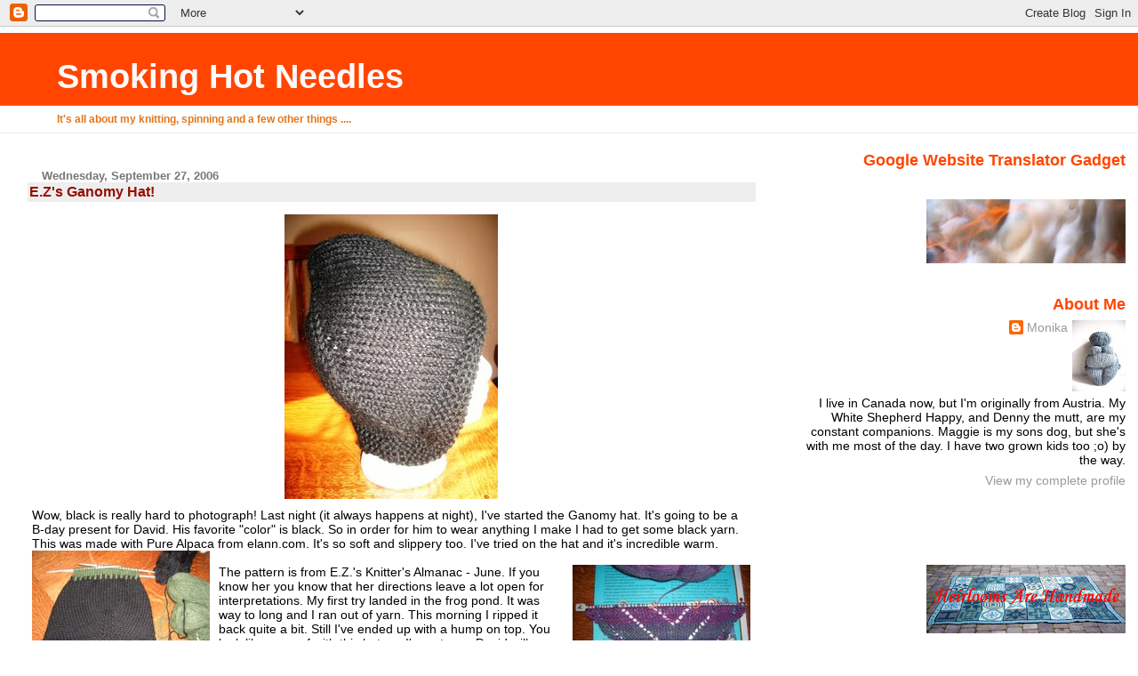

--- FILE ---
content_type: text/html; charset=UTF-8
request_url: https://yarnloopie.blogspot.com/2006/09/ezs-ganomy-hat.html?showComment=1159381680000
body_size: 14476
content:
<!DOCTYPE html>
<html dir='ltr'>
<head>
<link href='https://www.blogger.com/static/v1/widgets/2944754296-widget_css_bundle.css' rel='stylesheet' type='text/css'/>
<meta content='text/html; charset=UTF-8' http-equiv='Content-Type'/>
<meta content='blogger' name='generator'/>
<link href='https://yarnloopie.blogspot.com/favicon.ico' rel='icon' type='image/x-icon'/>
<link href='http://yarnloopie.blogspot.com/2006/09/ezs-ganomy-hat.html' rel='canonical'/>
<link rel="alternate" type="application/atom+xml" title="Smoking Hot Needles - Atom" href="https://yarnloopie.blogspot.com/feeds/posts/default" />
<link rel="alternate" type="application/rss+xml" title="Smoking Hot Needles - RSS" href="https://yarnloopie.blogspot.com/feeds/posts/default?alt=rss" />
<link rel="service.post" type="application/atom+xml" title="Smoking Hot Needles - Atom" href="https://www.blogger.com/feeds/25604704/posts/default" />

<link rel="alternate" type="application/atom+xml" title="Smoking Hot Needles - Atom" href="https://yarnloopie.blogspot.com/feeds/115937165973264279/comments/default" />
<!--Can't find substitution for tag [blog.ieCssRetrofitLinks]-->
<link href='http://photos1.blogger.com/blogger/1443/2678/320/Ganomy1.jpg' rel='image_src'/>
<meta content='http://yarnloopie.blogspot.com/2006/09/ezs-ganomy-hat.html' property='og:url'/>
<meta content='E.Z&#39;s Ganomy Hat!' property='og:title'/>
<meta content=' Wow, black is really hard to photograph! Last night (it always happens at night), I&#39;ve started the Ganomy hat. It&#39;s going to be a B-day pre...' property='og:description'/>
<meta content='https://lh3.googleusercontent.com/blogger_img_proxy/AEn0k_thxS4IdovqhicpxYLWiB5KtpTX4drQw7rUODF6ld7v0LtBvjQER5qxC2R3lkpPRKU5oFCzvYa0f-GOvHKoNedBSICGnM8WyO3dtqLUSzf7K8ox5YSm-LPwRQecJwILxA=w1200-h630-p-k-no-nu' property='og:image'/>
<title>Smoking Hot Needles: E.Z's Ganomy Hat!</title>
<style id='page-skin-1' type='text/css'><!--
/*
* Blogger Template Style
* Herbert
*
* by Jason Sutter
* Updated by Blogger Team
*/
body {
margin: 0px;
padding: 0px;
background: #ffffff;
color: #000000;
font: normal normal 90% 'Trebuchet MS', Trebuchet, Verdana, Sans-Serif;
}
a {
color: #de7008;
text-decoration: none;
}
a:hover {
color: #e0ad12;
text-decoration: underline;
}
a:visited {
color: #e0ad12;
}
a img {
border: 0;
}
@media all {
div#main-wrapper {
float: left;
width: 66%;
padding-top: 0;
padding-right: 1em;
padding-bottom: 0px;
padding-left: 1em;
word-wrap: break-word; /* fix for long text breaking sidebar float in IE */
overflow: hidden;     /* fix for long non-text content breaking IE sidebar float */
}
div#sidebar-wrapper {
margin: 0px;
padding: 0px;
text-align: right;
}
div#sidebar {
width: 30%;
float: right;
word-wrap: break-word; /* fix for long text breaking sidebar float in IE */
overflow: hidden;     /* fix for long non-text content breaking IE sidebar float */
}
}
#content-wrapper {
margin-right: 1em;
}
@media handheld {
div#main-wrapper {
float: none;
width: 90%;
}
div#sidebar-wrapper {
padding-top: 20px;
padding-right: 1em;
padding-bottom: 0;
padding-left: 1em;
text-align: left;
}
}
#header {
padding-top: 5px;
padding-right: 0px;
padding-bottom: 8px;
padding-left: 0px;
margin-top: 0px;
margin-right: 0px;
margin-bottom: 20px;
margin-left: 0px;
border-bottom: solid 1px #eeeeee;
border-top: solid 2px #ffffff;
background: #ffffff;
color: #e1771e;
}
h1 a:link {
color: #fffafa;
}
h1 a:visited {
color: #fffafa;
}
h1 {
padding-top: 18px;
padding-right: 0px;
padding-bottom: 10px;
padding-left: 5%;
margin-top: 0px;
margin-right: 0px;
margin-bottom: 8px;
margin-left: 0px;
border-top: solid 9px #ff4500;
border-bottom: solid 1px #e1771e;
color: #fffafa;
background: #ff4500;
font: normal bold 266% Verdana, Sans-Serif;
}
.description {
padding-top: 0px;
padding-right: 0px;
padding-bottom: 0px;
padding-left: 5%;
margin: 0px;
color: #e1771e;
background: transparent;
font: normal bold 85% Verdana, Sans-Serif;
}
h3 {
margin-top: 0px;
margin-right: 0px;
margin-bottom: 10px;
margin-left: 0px;
padding-top: 2px;
padding-right: 0px;
padding-bottom: 2px;
padding-left: 2px;
color: #940f04;
background: #eeeeee;
font: normal bold 110% Verdana, Sans-serif;
}
h3.post-title a,
h3.post-title a:visited {
color: #940f04;
}
h2.date-header {
margin-top:  10px;
margin-right:  0px;
margin-bottom:  0px;
margin-left:  0px;
padding-top: 0px;
padding-right: 0px;
padding-bottom: 0px;
padding-left: 2%;
color: #777777;
font-size: 90%;
text-align: left;
}
#sidebar h2 {
margin: 0px;
color: #ff4500;
font: normal bold 125% Verdana, Sans-Serif;
padding: 0px;
border: none;
}
#sidebar .widget {
margin-top: 0px;
margin-right: 0px;
margin-bottom: 33px;
margin-left: 0px;
padding: 0;
}
#sidebar ul {
list-style-type: none;
font-size: 95%;
margin-top: 0;
}
#sidebar li {
margin: 0px;
padding: 0px;
list-style-type: none;
font-size: 105%;
}
.Blog {
margin-top: 20px;
}
.blog-posts, .feed-links {
margin-left: 2%;
}
.feed-links {
clear: both;
line-height: 2.5em;
}
.post {
margin-top: 0;
margin-right: 0;
margin-bottom: 30px;
margin-left: 0;
font-size: 100%;
}
.post-body {
margin-top: 0;
margin-right: 6px;
margin-bottom: 0;
margin-left: 5px;
}
.post strong {
font-weight: bold;
}
#sidebar a {
text-decoration: none;
}
#sidebar a:link,
#sidebar a:visited {
color: #999999;
}
#sidebar a:active,
#sidebar a:hover {
color: #de7008;
}
pre,code,strike {
color: #666666;
}
.post-footer {
padding-top: 0;
padding-right: 0;
padding-bottom: 0;
padding-left: 5px;
margin: 0px;
color: #444444;
font-size: 80%;
}
#comments {
padding-top: 2px;
padding-right: 0px;
padding-bottom: 2px;
padding-left: 5px;
font-size: 110%;
font-weight: bold;
font-family: Verdana,Sans-Serif;
}
.comment-author {
margin-top: 20px;
}
.comment-body {
margin-top: 10px;
font-size: 100%;
font-weight: normal;
color: black;
}
.comment-footer {
padding: 0px;
margin-bottom: 20px;
color: #444444;
font-size: 80%;
font-weight: normal;
display: inline;
margin-right: 10px;
}
.deleted-comment {
font-style: italic;
color: gray;
}
.comment-link {
margin-left: .6em;
}
/* Profile
----------------------------------------------- */
.profile-textblock {
clear: both;
margin-left: 0;
}
.profile-img {
margin-top: 0;
margin-right: 0;
margin-bottom: 5px;
margin-left: 5px;
float: right;
}
.BlogArchive #ArchiveList {
float: right;
}
.widget-content {
margin-top: 0.5em;
}
#sidebar .widget {
clear: both;
}
#blog-pager-newer-link {
float: left;
}
.blog-pager-older-link {
float: right;
}
.blog-pager {
text-align: center;
}
.clear {
clear: both;
}
/** Tweaks for subscribe widget */
.widget-content .subscribe-wrapper {
float: right;
clear: right;
margin: .2em;
font-family: Arial,Sans-Serif;
}
/** Tweaks for layout editor mode */
body#layout #outer-wrapper {
margin-top: 10px;
}

--></style>
<link href='https://www.blogger.com/dyn-css/authorization.css?targetBlogID=25604704&amp;zx=d115814c-b714-4beb-a451-225bd39237cf' media='none' onload='if(media!=&#39;all&#39;)media=&#39;all&#39;' rel='stylesheet'/><noscript><link href='https://www.blogger.com/dyn-css/authorization.css?targetBlogID=25604704&amp;zx=d115814c-b714-4beb-a451-225bd39237cf' rel='stylesheet'/></noscript>
<meta name='google-adsense-platform-account' content='ca-host-pub-1556223355139109'/>
<meta name='google-adsense-platform-domain' content='blogspot.com'/>

</head>
<body>
<div class='navbar section' id='navbar'><div class='widget Navbar' data-version='1' id='Navbar1'><script type="text/javascript">
    function setAttributeOnload(object, attribute, val) {
      if(window.addEventListener) {
        window.addEventListener('load',
          function(){ object[attribute] = val; }, false);
      } else {
        window.attachEvent('onload', function(){ object[attribute] = val; });
      }
    }
  </script>
<div id="navbar-iframe-container"></div>
<script type="text/javascript" src="https://apis.google.com/js/platform.js"></script>
<script type="text/javascript">
      gapi.load("gapi.iframes:gapi.iframes.style.bubble", function() {
        if (gapi.iframes && gapi.iframes.getContext) {
          gapi.iframes.getContext().openChild({
              url: 'https://www.blogger.com/navbar/25604704?po\x3d115937165973264279\x26origin\x3dhttps://yarnloopie.blogspot.com',
              where: document.getElementById("navbar-iframe-container"),
              id: "navbar-iframe"
          });
        }
      });
    </script><script type="text/javascript">
(function() {
var script = document.createElement('script');
script.type = 'text/javascript';
script.src = '//pagead2.googlesyndication.com/pagead/js/google_top_exp.js';
var head = document.getElementsByTagName('head')[0];
if (head) {
head.appendChild(script);
}})();
</script>
</div></div>
<div id='outer-wrapper'><div id='wrap2'>
<!-- skip links for text browsers -->
<span id='skiplinks' style='display:none;'>
<a href='#main'>skip to main </a> |
      <a href='#sidebar'>skip to sidebar</a>
</span>
<div id='header-wrapper'>
<div class='header section' id='header'><div class='widget Header' data-version='1' id='Header1'>
<div id='header-inner'>
<div class='titlewrapper'>
<h1 class='title'>
<a href='https://yarnloopie.blogspot.com/'>
Smoking Hot Needles
</a>
</h1>
</div>
<div class='descriptionwrapper'>
<p class='description'><span>It's all about my knitting, spinning and a few other things ....</span></p>
</div>
</div>
</div></div>
</div>
<div id='content-wrapper'>
<div id='crosscol-wrapper' style='text-align:center'>
<div class='crosscol no-items section' id='crosscol'></div>
</div>
<div id='main-wrapper'>
<div class='main section' id='main'><div class='widget Blog' data-version='1' id='Blog1'>
<div class='blog-posts hfeed'>

          <div class="date-outer">
        
<h2 class='date-header'><span>Wednesday, September 27, 2006</span></h2>

          <div class="date-posts">
        
<div class='post-outer'>
<div class='post hentry uncustomized-post-template' itemprop='blogPost' itemscope='itemscope' itemtype='http://schema.org/BlogPosting'>
<meta content='http://photos1.blogger.com/blogger/1443/2678/320/Ganomy1.jpg' itemprop='image_url'/>
<meta content='25604704' itemprop='blogId'/>
<meta content='115937165973264279' itemprop='postId'/>
<a name='115937165973264279'></a>
<h3 class='post-title entry-title' itemprop='name'>
E.Z's Ganomy Hat!
</h3>
<div class='post-header'>
<div class='post-header-line-1'></div>
</div>
<div class='post-body entry-content' id='post-body-115937165973264279' itemprop='description articleBody'>
<p><a href="//photos1.blogger.com/blogger/1443/2678/1600/Ganomy1.jpg"><img alt="" border="0" src="//photos1.blogger.com/blogger/1443/2678/320/Ganomy1.jpg" style="DISPLAY: block; MARGIN: 0px auto 10px; CURSOR: hand; TEXT-ALIGN: center"></a> Wow, black is really hard to photograph! Last night (it always happens at night), I've started the Ganomy hat. It's going to be a B-day present for David. His favorite "color" is black. So in order for him to wear anything I make I had to get some black yarn. This was made with Pure Alpaca from elann.com. It's so soft and slippery too. I've tried on the hat and it's incredible warm.<br /><a href="//photos1.blogger.com/blogger/1443/2678/1600/Ganomyripped.jpg"><img alt="" border="0" src="//photos1.blogger.com/blogger/1443/2678/200/Ganomyripped.jpg" style="FLOAT: left; MARGIN: 0px 10px 10px 0px; CURSOR: hand"></a><br /><a href="//photos1.blogger.com/blogger/1443/2678/1600/Landscapeshawl.jpg"><img alt="" border="0" src="//photos1.blogger.com/blogger/1443/2678/200/Landscapeshawl.jpg" style="FLOAT: right; MARGIN: 0px 0px 10px 10px; CURSOR: hand"></a>The pattern is from E.Z.'s Knitter's Almanac - June. If you know her you know that her directions leave a lot open for interpretations. My first try landed in the frog pond. It was way to long and I ran out of yarn. This morning I ripped it back quite a bit. Still I've ended up with a hump on top. You look like a smurf with this hat on. I'm not sure David will wear it as it is now. I've looked closely at E.Z's Ganomy hats. They are long on top too, but she'd put bobbles on them. Oh, well, if he wont wear it, I'll warm my head whilst shoveling snow in the month to come. I don't want to rip it out again, because (main reason) I've already woven in the ends.<br />Another piece which landed in the frog pond is the landscape scarf by E. Clark (pattern Fiber Trends). I must say, lace is still not my friend. This one bugged me no end. I had actually done about 30 rows more as in the picture. I made mistakes all over the place, even with the marker in place. I hated making the picot edge, even though they just HAVE to be there, for the looks. I like the Landscape schawl, but this one will have to wait for a while. </p><p><br />Still working on the second pair of Flow Motion socks. Knitting the same pattern twice, right one after the other, was not such a good idea. Got bored a bit. Now, before I'll start something new, why not finish a few things? I've also knit the end border of my Bedbugs lace scarf. Now I have to get some courage to graft it together. God help me with that! ;o) </p>
<div style='clear: both;'></div>
</div>
<div class='post-footer'>
<div class='post-footer-line post-footer-line-1'>
<span class='post-author vcard'>
Posted by
<span class='fn' itemprop='author' itemscope='itemscope' itemtype='http://schema.org/Person'>
<meta content='https://www.blogger.com/profile/12088557380015172558' itemprop='url'/>
<a class='g-profile' href='https://www.blogger.com/profile/12088557380015172558' rel='author' title='author profile'>
<span itemprop='name'>Monika</span>
</a>
</span>
</span>
<span class='post-timestamp'>
at
<meta content='http://yarnloopie.blogspot.com/2006/09/ezs-ganomy-hat.html' itemprop='url'/>
<a class='timestamp-link' href='https://yarnloopie.blogspot.com/2006/09/ezs-ganomy-hat.html' rel='bookmark' title='permanent link'><abbr class='published' itemprop='datePublished' title='2006-09-27T11:16:00-04:00'>Wednesday, September 27, 2006</abbr></a>
</span>
<span class='post-comment-link'>
</span>
<span class='post-icons'>
<span class='item-action'>
<a href='https://www.blogger.com/email-post/25604704/115937165973264279' title='Email Post'>
<img alt='' class='icon-action' height='13' src='https://resources.blogblog.com/img/icon18_email.gif' width='18'/>
</a>
</span>
</span>
<div class='post-share-buttons goog-inline-block'>
</div>
</div>
<div class='post-footer-line post-footer-line-2'>
<span class='post-labels'>
</span>
</div>
<div class='post-footer-line post-footer-line-3'>
<span class='post-location'>
</span>
</div>
</div>
</div>
<div class='comments' id='comments'>
<a name='comments'></a>
<h4>5 comments:</h4>
<div id='Blog1_comments-block-wrapper'>
<dl class='avatar-comment-indent' id='comments-block'>
<dt class='comment-author ' id='c115938173308578169'>
<a name='c115938173308578169'></a>
<div class="avatar-image-container vcard"><span dir="ltr"><a href="https://www.blogger.com/profile/04004942641018435912" target="" rel="nofollow" onclick="" class="avatar-hovercard" id="av-115938173308578169-04004942641018435912"><img src="https://resources.blogblog.com/img/blank.gif" width="35" height="35" class="delayLoad" style="display: none;" longdesc="//blogger.googleusercontent.com/img/b/R29vZ2xl/AVvXsEjLCVfeadkepba5u2n-g9S9R3bC3ge5wcGM0vfwtYVp5059yRxoQbA38Hf581rGhF-Eow_TJnyRyxjzDQy9DW3JX_CjSRi2ReAcVqiwfaj1A9ASGdaDTKLXvP2GmQewi-M/s45-c/10005b.jpg" alt="" title="Violiknit">

<noscript><img src="//blogger.googleusercontent.com/img/b/R29vZ2xl/AVvXsEjLCVfeadkepba5u2n-g9S9R3bC3ge5wcGM0vfwtYVp5059yRxoQbA38Hf581rGhF-Eow_TJnyRyxjzDQy9DW3JX_CjSRi2ReAcVqiwfaj1A9ASGdaDTKLXvP2GmQewi-M/s45-c/10005b.jpg" width="35" height="35" class="photo" alt=""></noscript></a></span></div>
<a href='https://www.blogger.com/profile/04004942641018435912' rel='nofollow'>Violiknit</a>
said...
</dt>
<dd class='comment-body' id='Blog1_cmt-115938173308578169'>
<p>
OOh!!!  I love that hat!  I've had Knitters Almanac for a few years already and it never dawned on me that the Ganomy hat could be so cool!  About those dickeys; I've made the Dickey von Beethoven  and a few Tricky Dickeys. I feel Dicky von B is a superior fit (it covers better around the back of the neck, shoulders, etc., and is looser around the neck).  I found the invisible cast on a bit difficult at the end.  With the Trickys, I lengthened the front bit and did more rows of the  ending rib border (again to lengthen it).  This is because my first Tricky kept coming out of my jacket in the front, and at the back of my neck.  Hope that helps! :)<BR/>p.s. I posted a link to a lengthwise scarf pattern on my blog, but I'll write it here too:<BR/>http://www.straw.com/cpy/patterns/scarves/merino-stripes-lengthwz.html
</p>
</dd>
<dd class='comment-footer'>
<span class='comment-timestamp'>
<a href='https://yarnloopie.blogspot.com/2006/09/ezs-ganomy-hat.html?showComment=1159381680000#c115938173308578169' title='comment permalink'>
September 27, 2006 2:28 p.m.
</a>
<span class='item-control blog-admin pid-1747833491'>
<a class='comment-delete' href='https://www.blogger.com/comment/delete/25604704/115938173308578169' title='Delete Comment'>
<img src='https://resources.blogblog.com/img/icon_delete13.gif'/>
</a>
</span>
</span>
</dd>
<dt class='comment-author ' id='c115939345798046831'>
<a name='c115939345798046831'></a>
<div class="avatar-image-container vcard"><span dir="ltr"><a href="https://www.blogger.com/profile/15585975894624687972" target="" rel="nofollow" onclick="" class="avatar-hovercard" id="av-115939345798046831-15585975894624687972"><img src="https://resources.blogblog.com/img/blank.gif" width="35" height="35" class="delayLoad" style="display: none;" longdesc="//2.bp.blogspot.com/_N43tmgZMGSE/SjgJGIjbIII/AAAAAAAAAC0/K0_b0tl8zzM/S45-s35/blog%2Bpix%2B218.jpg" alt="" title="Carrie K">

<noscript><img src="//2.bp.blogspot.com/_N43tmgZMGSE/SjgJGIjbIII/AAAAAAAAAC0/K0_b0tl8zzM/S45-s35/blog%2Bpix%2B218.jpg" width="35" height="35" class="photo" alt=""></noscript></a></span></div>
<a href='https://www.blogger.com/profile/15585975894624687972' rel='nofollow'>Carrie K</a>
said...
</dt>
<dd class='comment-body' id='Blog1_cmt-115939345798046831'>
<p>
I'll have to see what that hat looks like in her book. EZ's fun but she can be maddenly vague. <BR/><BR/>You frogged that lace scarf? But it was so cute! But it you're not feeling the love, you're not feeling it.
</p>
</dd>
<dd class='comment-footer'>
<span class='comment-timestamp'>
<a href='https://yarnloopie.blogspot.com/2006/09/ezs-ganomy-hat.html?showComment=1159393440000#c115939345798046831' title='comment permalink'>
September 27, 2006 5:44 p.m.
</a>
<span class='item-control blog-admin pid-1501645049'>
<a class='comment-delete' href='https://www.blogger.com/comment/delete/25604704/115939345798046831' title='Delete Comment'>
<img src='https://resources.blogblog.com/img/icon_delete13.gif'/>
</a>
</span>
</span>
</dd>
<dt class='comment-author ' id='c115944760971878464'>
<a name='c115944760971878464'></a>
<div class="avatar-image-container vcard"><span dir="ltr"><a href="https://www.blogger.com/profile/15181530163922590879" target="" rel="nofollow" onclick="" class="avatar-hovercard" id="av-115944760971878464-15181530163922590879"><img src="https://resources.blogblog.com/img/blank.gif" width="35" height="35" class="delayLoad" style="display: none;" longdesc="//blogger.googleusercontent.com/img/b/R29vZ2xl/AVvXsEjK6OMM7gDJrRrfidpuIkTWdDvGbfpJ_vCOtvHUCTXiVa1lCLmZK6aYtVuqYhVFRDo2s0AqtlAwjugYYVx1w7eOnyT9wlrHsGkOzPvhGg5_DPR4gdEv9XCmwcfJhmAImA/s45-c-r/thlynn1-1.jpg" alt="" title="Lynn One, Purl Two">

<noscript><img src="//blogger.googleusercontent.com/img/b/R29vZ2xl/AVvXsEjK6OMM7gDJrRrfidpuIkTWdDvGbfpJ_vCOtvHUCTXiVa1lCLmZK6aYtVuqYhVFRDo2s0AqtlAwjugYYVx1w7eOnyT9wlrHsGkOzPvhGg5_DPR4gdEv9XCmwcfJhmAImA/s45-c-r/thlynn1-1.jpg" width="35" height="35" class="photo" alt=""></noscript></a></span></div>
<a href='https://www.blogger.com/profile/15181530163922590879' rel='nofollow'>Lynn One, Purl Two</a>
said...
</dt>
<dd class='comment-body' id='Blog1_cmt-115944760971878464'>
<p>
that hat is WONDERFUL! i know far too many people who would look smashing in it.lucky little david...
</p>
</dd>
<dd class='comment-footer'>
<span class='comment-timestamp'>
<a href='https://yarnloopie.blogspot.com/2006/09/ezs-ganomy-hat.html?showComment=1159447560000#c115944760971878464' title='comment permalink'>
September 28, 2006 8:46 a.m.
</a>
<span class='item-control blog-admin pid-1567570314'>
<a class='comment-delete' href='https://www.blogger.com/comment/delete/25604704/115944760971878464' title='Delete Comment'>
<img src='https://resources.blogblog.com/img/icon_delete13.gif'/>
</a>
</span>
</span>
</dd>
<dt class='comment-author ' id='c115947674670268290'>
<a name='c115947674670268290'></a>
<div class="avatar-image-container vcard"><span dir="ltr"><a href="https://www.blogger.com/profile/08117908892623144837" target="" rel="nofollow" onclick="" class="avatar-hovercard" id="av-115947674670268290-08117908892623144837"><img src="https://resources.blogblog.com/img/blank.gif" width="35" height="35" class="delayLoad" style="display: none;" longdesc="//2.bp.blogspot.com/_ZiiC3zn_se8/SapPMn9Ho1I/AAAAAAAAAC4/N9yiBhiYFJA/S45-s35/DSCF0212.jpg" alt="" title="Abigale">

<noscript><img src="//2.bp.blogspot.com/_ZiiC3zn_se8/SapPMn9Ho1I/AAAAAAAAAC4/N9yiBhiYFJA/S45-s35/DSCF0212.jpg" width="35" height="35" class="photo" alt=""></noscript></a></span></div>
<a href='https://www.blogger.com/profile/08117908892623144837' rel='nofollow'>Abigale</a>
said...
</dt>
<dd class='comment-body' id='Blog1_cmt-115947674670268290'>
<p>
I made one of those ganomy hats for my oldest son!  My very very favourite part of the pattern is where she says that for the bobble, one can insert a ping pong ball so the hat will float in case of emergency.<BR/><BR/>Always cracks me up!  I was just looking at that over the weekend, and the BF said something like, he wanted a hat made out of Rock Star cans - like the old beer hats from the 70's, and I could put in a ping pong ball bobble, so it would float in emergencies.
</p>
</dd>
<dd class='comment-footer'>
<span class='comment-timestamp'>
<a href='https://yarnloopie.blogspot.com/2006/09/ezs-ganomy-hat.html?showComment=1159476720000#c115947674670268290' title='comment permalink'>
September 28, 2006 4:52 p.m.
</a>
<span class='item-control blog-admin pid-677444311'>
<a class='comment-delete' href='https://www.blogger.com/comment/delete/25604704/115947674670268290' title='Delete Comment'>
<img src='https://resources.blogblog.com/img/icon_delete13.gif'/>
</a>
</span>
</span>
</dd>
<dt class='comment-author ' id='c115996369912674874'>
<a name='c115996369912674874'></a>
<div class="avatar-image-container avatar-stock"><span dir="ltr"><img src="//resources.blogblog.com/img/blank.gif" width="35" height="35" alt="" title="Anonymous">

</span></div>
Anonymous
said...
</dt>
<dd class='comment-body' id='Blog1_cmt-115996369912674874'>
<p>
I've wondered if it isn't called Ganomy because it is pointed on top and makes you look like a Gnome. You know, a Ga-nome? I'll bet it is warm and cozy.
</p>
</dd>
<dd class='comment-footer'>
<span class='comment-timestamp'>
<a href='https://yarnloopie.blogspot.com/2006/09/ezs-ganomy-hat.html?showComment=1159963680000#c115996369912674874' title='comment permalink'>
October 04, 2006 8:08 a.m.
</a>
<span class='item-control blog-admin pid-1682007125'>
<a class='comment-delete' href='https://www.blogger.com/comment/delete/25604704/115996369912674874' title='Delete Comment'>
<img src='https://resources.blogblog.com/img/icon_delete13.gif'/>
</a>
</span>
</span>
</dd>
</dl>
</div>
<p class='comment-footer'>
<a href='https://www.blogger.com/comment/fullpage/post/25604704/115937165973264279' onclick=''>Post a Comment</a>
</p>
</div>
</div>

        </div></div>
      
</div>
<div class='blog-pager' id='blog-pager'>
<span id='blog-pager-newer-link'>
<a class='blog-pager-newer-link' href='https://yarnloopie.blogspot.com/2006/09/in-meantime-im-amusing-myself-with.html' id='Blog1_blog-pager-newer-link' title='Newer Post'>Newer Post</a>
</span>
<span id='blog-pager-older-link'>
<a class='blog-pager-older-link' href='https://yarnloopie.blogspot.com/2006/09/transformation.html' id='Blog1_blog-pager-older-link' title='Older Post'>Older Post</a>
</span>
<a class='home-link' href='https://yarnloopie.blogspot.com/'>Home</a>
</div>
<div class='clear'></div>
<div class='post-feeds'>
<div class='feed-links'>
Subscribe to:
<a class='feed-link' href='https://yarnloopie.blogspot.com/feeds/115937165973264279/comments/default' target='_blank' type='application/atom+xml'>Post Comments (Atom)</a>
</div>
</div>
</div></div>
</div>
<div id='sidebar-wrapper'>
<div class='sidebar section' id='sidebar'><div class='widget HTML' data-version='1' id='HTML3'>
<h2 class='title'>Google Website Translator Gadget</h2>
<div class='widget-content'>
<div id="google_translate_element"></div><script>
function googleTranslateElementInit() {
  new google.translate.TranslateElement({
    pageLanguage: 'en'
  }, 'google_translate_element');
}
</script><script src="//translate.google.com/translate_a/element.js?cb=googleTranslateElementInit"></script>
</div>
<div class='clear'></div>
</div><div class='widget Image' data-version='1' id='Image1'>
<div class='widget-content'>
<img alt='' height='72' id='Image1_img' src='https://blogger.googleusercontent.com/img/b/R29vZ2xl/AVvXsEiAKtblxBvBcESTCC18X0wjF8T10TYGAQyK_BEh_fufJLXpNHHA2kHXQMmnHwYUZrFLw9fX6w4Xe6YOnI6_kbXEOD20ldh_2vy85D3Z6Ut-eqmW3S6G7c3urcPh5FhWY2PCY2U7/s224/57846451-2-2.jpg' width='224'/>
<br/>
</div>
<div class='clear'></div>
</div><div class='widget Profile' data-version='1' id='Profile1'>
<h2>About Me</h2>
<div class='widget-content'>
<a href='https://www.blogger.com/profile/12088557380015172558'><img alt='My photo' class='profile-img' height='80' src='//2.bp.blogspot.com/_-yRcLqijq50/SrkzUk5cggI/AAAAAAAAEWI/IakhS0N6xso/S220-s80/Venus+of+Willendorf+6inches+high,+4+inches+wide.jpg' width='60'/></a>
<dl class='profile-datablock'>
<dt class='profile-data'>
<a class='profile-name-link g-profile' href='https://www.blogger.com/profile/12088557380015172558' rel='author' style='background-image: url(//www.blogger.com/img/logo-16.png);'>
Monika
</a>
</dt>
<dd class='profile-textblock'>I live in Canada now, but I'm originally from Austria.
My White Shepherd Happy, and Denny the mutt, are my constant companions. Maggie is my sons dog, but she's with me most of the day. I have two grown kids too ;o) by the way.</dd>
</dl>
<a class='profile-link' href='https://www.blogger.com/profile/12088557380015172558' rel='author'>View my complete profile</a>
<div class='clear'></div>
</div>
</div><div class='widget HTML' data-version='1' id='HTML2'>
<div class='widget-content'>
<iframe frameborder="0" width="82" src="http://free.timeanddate.com/clock/i159lsuc/n188" height="18"></iframe>
</div>
<div class='clear'></div>
</div><div class='widget Image' data-version='1' id='Image13'>
<div class='widget-content'>
<img alt='' height='77' id='Image13_img' src='//2.bp.blogspot.com/_-yRcLqijq50/R27tBv0br6I/AAAAAAAACCw/HdJt2LeOqaw/S224/Heirlooms+are+Handmade-4.bmp' width='224'/>
<br/>
</div>
<div class='clear'></div>
</div><div class='widget Image' data-version='1' id='Image11'>
<h2>I am "SmokingHotNeedles" on</h2>
<div class='widget-content'>
<img alt='I am "SmokingHotNeedles" on' height='51' id='Image11_img' src='https://blogger.googleusercontent.com/img/b/R29vZ2xl/AVvXsEifDi2UieqvBXUcmYPXYEbvfLu6J61BJBvmQwdf3G3ZpqLWBp1jBh57ImOKhLdu15DB1HRU4CMm1Ji0ciKi9zZhUR16YVh190thyphenhyphenbnC8X-CL18KRNXwX65xnPWqV4iedQoj5rVw/s224/ravelry-beta-logo-2.png' width='150'/>
<br/>
</div>
<div class='clear'></div>
</div><div class='widget LinkList' data-version='1' id='LinkList3'>
<h2>dogs</h2>
<div class='widget-content'>
<ul>
<li><a href='http://www.dogster.com/?152467'>Samson</a></li>
<li><a href='http://www.dogster.com/?152456'>Biko</a></li>
</ul>
<div class='clear'></div>
</div>
</div><div class='widget LinkList' data-version='1' id='LinkList7'>
<h2>2007</h2>
<div class='widget-content'>
<ul>
<li><a href='http://www.flickr.com/gp/99522884@N00/18n3U8'>Finished projects</a></li>
</ul>
<div class='clear'></div>
</div>
</div><div class='widget LinkList' data-version='1' id='LinkList6'>
<h2>2006</h2>
<div class='widget-content'>
<ul>
<li><a href='http://www.flickr.com/gp/99522884@N00/zT3n4r'>Finished projects</a></li>
</ul>
<div class='clear'></div>
</div>
</div><div class='widget LinkList' data-version='1' id='LinkList5'>
<h2>Free Patterns</h2>
<div class='widget-content'>
<ul>
<li><a href='http://monika-freepatterns.blogspot.com/'>my free patterns</a></li>
</ul>
<div class='clear'></div>
</div>
</div><div class='widget Image' data-version='1' id='Image14'>
<h2>Grasshopper Scarf</h2>
<div class='widget-content'>
<img alt='Grasshopper Scarf' height='170' id='Image14_img' src='https://blogger.googleusercontent.com/img/b/R29vZ2xl/AVvXsEgDiNZyQZmRT17rBAEKSCUWuxDVU3nyxN1nLYjCX5_qovoUowEfyuv9ypeG_RnnLdJPWAbwKTyROby8eNXVznydIUh6RMd01JKjmZPEB0jlnfLpk7gVcr8Zr_Q4yY8957v6m9P8bQ/s227/Grasshopper-7.jpg' width='227'/>
<br/>
</div>
<div class='clear'></div>
</div><div class='widget Image' data-version='1' id='Image10'>
<h2>Kyla</h2>
<div class='widget-content'>
<img alt='Kyla' height='224' id='Image10_img' src='https://blogger.googleusercontent.com/img/b/R29vZ2xl/AVvXsEgEDf0EWOUW5iAKNz-W8jioAxAyhkul8WIxPWAVnXYQBEhRYFvbMx0tUZhg9rCp5uOmQu4BjK0yhHdSeK0FRSvc1Tea8zEHp56daWJDuIIR9XjVaYhJehXhT6nYRbYuUiQ479A0/s224/Kyla-4.jpg' width='140'/>
<br/>
<span class='caption'>free fingerless mittens pattern</span>
</div>
<div class='clear'></div>
</div><div class='widget Image' data-version='1' id='Image6'>
<h2>Bluebell Lace Socks</h2>
<div class='widget-content'>
<img alt='Bluebell Lace Socks' height='224' id='Image6_img' src='//photos1.blogger.com/x/blogger2/4704/3125/224/z/818135/gse_multipart8880.jpg' width='171'/>
<br/>
</div>
<div class='clear'></div>
</div><div class='widget Image' data-version='1' id='Image5'>
<h2>Sakura Shawl</h2>
<div class='widget-content'>
<img alt='Sakura Shawl' height='168' id='Image5_img' src='//photos1.blogger.com/x/blogger2/4704/3125/224/z/805745/gse_multipart40302.jpg' width='224'/>
<br/>
</div>
<div class='clear'></div>
</div><div class='widget Image' data-version='1' id='Image4'>
<h2>ASHES</h2>
<div class='widget-content'>
<img alt='ASHES' height='224' id='Image4_img' src='//photos1.blogger.com/x/blogger2/4704/3125/224/z/350488/gse_multipart36575.jpg' width='162'/>
<br/>
</div>
<div class='clear'></div>
</div><div class='widget Image' data-version='1' id='Image3'>
<h2>Vertigo</h2>
<div class='widget-content'>
<img alt='Vertigo' height='224' id='Image3_img' src='//photos1.blogger.com/x/blogger2/4704/3125/224/z/320442/gse_multipart13434.jpg' width='140'/>
<br/>
</div>
<div class='clear'></div>
</div><div class='widget Image' data-version='1' id='Image2'>
<h2>Smoking Hot Socks</h2>
<div class='widget-content'>
<img alt='Smoking Hot Socks' height='224' id='Image2_img' src='//photos1.blogger.com/x/blogger2/4704/3125/224/z/480964/gse_multipart23607.jpg' width='206'/>
<br/>
</div>
<div class='clear'></div>
</div><div class='widget Text' data-version='1' id='Text1'>
<h2 class='title'>e-mail</h2>
<div class='widget-content'>
<a href="mailto:yarnloopie@yahoo.ca">Email me!</a>
</div>
<div class='clear'></div>
</div><div class='widget HTML' data-version='1' id='HTML4'>
<h2 class='title'>Fiber Arts Bloggers</h2>
<div class='widget-content'>
<!-- BEGIN Fiber Arts Bloggers code -->
<table border="0">
<tr><td>
<div style="{padding: 5px; border: solid 1px #0000aa;}">
<center>
<b><a href="http://fiberartsbloggers.blogspot.com">
  <img alt="Fiber Arts Bloggers" src="https://lh3.googleusercontent.com/blogger_img_proxy/AEn0k_vGfSq_DUg5ODRpHiwnMxFYgubOac4Dn5WZgtM3iqHHJ9bmLalyQJ8vc7-yHqEqnlHp8mf-4bvUjU-Em-Ow0QmM_f-W9IpV6RHPPR7_bfna=s0-d"></a></b><br/>
<p style="font: bold 9pt verdana, arial, sans-serif; text-align: center">
<a href="http://alt-webring.com/cgi-bin/home.pl?ringid=FiberArts;siteid=25604704" target="_top" title="View the ring home page">Home</a>/
<a href="http://www.alt-webring.com/cgi-bin/newsite.pl?ringid=FiberArts">Join</a> | 
<a href="http://alt-webring.com/cgi-bin/list.pl?ringid=FiberArts;siteid=25604704" target="_top" title="View the list of sites in this ring">List</a><br/> 
<a href="http://alt-webring.com/cgi-bin/next.pl?ringid=FiberArts;siteid=25604704" target="_top" title="Go to the next site in this ring">Next</a> | 
<a href="http://alt-webring.com/cgi-bin/prev.pl?ringid=FiberArts;siteid=25604704" target="_top" title="Go to the previous site in this ring">Previous</a> | 
<a href="http://alt-webring.com/cgi-bin/rand.pl?ringid=FiberArts;siteid=25604704" target="_top" title="Go to a random site in this ring">Random</a> </p>
<p style="font: 8pt verdana, arial, sans-serif; text-align: center">
<a href="http://alt-webring.com/" target="_top" title="Powered by alt-webring">alt-webring.com</a> </p>
</center></div></td></tr></table>
<!-- END Fiber Arts Bloggers code -->
</div>
<div class='clear'></div>
</div><div class='widget LinkList' data-version='1' id='LinkList8'>
<h2>Shops</h2>
<div class='widget-content'>
<ul>
<li><a href='http://www.etsy.com/shop.php?user_id=49269'>FatCatKnits</a></li>
<li><a href='http://www.geminifibres.com/'>Gemini Fibres</a></li>
<li><a href='http://www.pec.on.ca/rosehaven/'>Rose Haven Farm Store</a></li>
<li><a href='http://wildgeesefibres.com/?page_id=3&category=16'>Wild Geese Fibres</a></li>
</ul>
<div class='clear'></div>
</div>
</div><div class='widget Followers' data-version='1' id='Followers1'>
<h2 class='title'>Followers</h2>
<div class='widget-content'>
<div id='Followers1-wrapper'>
<div style='margin-right:2px;'>
<div><script type="text/javascript" src="https://apis.google.com/js/platform.js"></script>
<div id="followers-iframe-container"></div>
<script type="text/javascript">
    window.followersIframe = null;
    function followersIframeOpen(url) {
      gapi.load("gapi.iframes", function() {
        if (gapi.iframes && gapi.iframes.getContext) {
          window.followersIframe = gapi.iframes.getContext().openChild({
            url: url,
            where: document.getElementById("followers-iframe-container"),
            messageHandlersFilter: gapi.iframes.CROSS_ORIGIN_IFRAMES_FILTER,
            messageHandlers: {
              '_ready': function(obj) {
                window.followersIframe.getIframeEl().height = obj.height;
              },
              'reset': function() {
                window.followersIframe.close();
                followersIframeOpen("https://www.blogger.com/followers/frame/25604704?colors\x3dCgt0cmFuc3BhcmVudBILdHJhbnNwYXJlbnQaByMwMDAwMDAiByM5OTk5OTkqByNmZmZmZmYyByMwMDAwMDA6ByMwMDAwMDBCByM5OTk5OTlKByMwMDAwMDBSByM5OTk5OTlaC3RyYW5zcGFyZW50\x26pageSize\x3d21\x26hl\x3den-CA\x26origin\x3dhttps://yarnloopie.blogspot.com");
              },
              'open': function(url) {
                window.followersIframe.close();
                followersIframeOpen(url);
              }
            }
          });
        }
      });
    }
    followersIframeOpen("https://www.blogger.com/followers/frame/25604704?colors\x3dCgt0cmFuc3BhcmVudBILdHJhbnNwYXJlbnQaByMwMDAwMDAiByM5OTk5OTkqByNmZmZmZmYyByMwMDAwMDA6ByMwMDAwMDBCByM5OTk5OTlKByMwMDAwMDBSByM5OTk5OTlaC3RyYW5zcGFyZW50\x26pageSize\x3d21\x26hl\x3den-CA\x26origin\x3dhttps://yarnloopie.blogspot.com");
  </script></div>
</div>
</div>
<div class='clear'></div>
</div>
</div>
<div class='widget Image' data-version='1' id='Image15'>
<div class='widget-content'>
<img alt='' height='137' id='Image15_img' src='//1.bp.blogspot.com/_-yRcLqijq50/SBtx0jEhqOI/AAAAAAAACeg/DB0dkSFGQ-A/S227/scarves+from+the+heart+logo.jpg' width='170'/>
<br/>
</div>
<div class='clear'></div>
</div><div class='widget Image' data-version='1' id='Image7'>
<div class='widget-content'>
<img alt='' height='63' id='Image7_img' src='https://blogger.googleusercontent.com/img/b/R29vZ2xl/AVvXsEgD1DI1laL8st2nvpVdV2FdQrYgO58o6RwYu3EtrsTxYBwE2nB83uFsGHuSJkwAdPyNdzGRRkdtnt6MvF72E8ALd8pKOAyNSkPenAG3SO37WRuQ6VEALOvt0VVwAm-5KVBl1APL/s224/imarockingirlblogger.jpg' width='224'/>
<br/>
</div>
<div class='clear'></div>
</div><div class='widget Image' data-version='1' id='Image8'>
<div class='widget-content'>
<img alt='' height='38' id='Image8_img' src='//2.bp.blogspot.com/_-yRcLqijq50/Rq3ZkCkeimI/AAAAAAAABaU/5e5Ts59_IeU/S224/Creative+blogger+award.jpg' width='224'/>
<br/>
</div>
<div class='clear'></div>
</div><div class='widget Image' data-version='1' id='Image12'>
<div class='widget-content'>
<img alt='' height='200' id='Image12_img' src='https://blogger.googleusercontent.com/img/b/R29vZ2xl/AVvXsEhLUPHlRrZv8Sdkv47yS0CQCjXxfDNp_S-Te11muqFl68gTvmpwS_184n72JNqO49gID3DQw0lb6map1k0KDU5QWddRTBxDX2W7WWejKpQe8fEHGgHwLIcyEc2W3ZqwNXR6avwA/s224/YouMakeMeSmileAward%2525255B1%2525255D.jpg' width='199'/>
<br/>
</div>
<div class='clear'></div>
</div><div class='widget Image' data-version='1' id='Image9'>
<div class='widget-content'>
<img alt='' height='125' id='Image9_img' src='//3.bp.blogspot.com/_-yRcLqijq50/R5iS4k7uAYI/AAAAAAAACKo/i8Lxj6bgmdQ/S224/you+make+my+day+award.jpg' width='110'/>
<br/>
</div>
<div class='clear'></div>
</div><div class='widget LinkList' data-version='1' id='LinkList9'>
<h2>Crafts blog search</h2>
<div class='widget-content'>
<ul>
<li><a href='http://www.craftsblogsearch.com/'>Crafts blog search</a></li>
</ul>
<div class='clear'></div>
</div>
</div><div class='widget BlogArchive' data-version='1' id='BlogArchive1'>
<h2>Blog Archive</h2>
<div class='widget-content'>
<div id='ArchiveList'>
<div id='BlogArchive1_ArchiveList'>
<ul class='hierarchy'>
<li class='archivedate collapsed'>
<a class='toggle' href='javascript:void(0)'>
<span class='zippy'>

        &#9658;&#160;
      
</span>
</a>
<a class='post-count-link' href='https://yarnloopie.blogspot.com/2013/'>
2013
</a>
<span class='post-count' dir='ltr'>(44)</span>
<ul class='hierarchy'>
<li class='archivedate collapsed'>
<a class='toggle' href='javascript:void(0)'>
<span class='zippy'>

        &#9658;&#160;
      
</span>
</a>
<a class='post-count-link' href='https://yarnloopie.blogspot.com/2013/04/'>
April
</a>
<span class='post-count' dir='ltr'>(2)</span>
</li>
</ul>
<ul class='hierarchy'>
<li class='archivedate collapsed'>
<a class='toggle' href='javascript:void(0)'>
<span class='zippy'>

        &#9658;&#160;
      
</span>
</a>
<a class='post-count-link' href='https://yarnloopie.blogspot.com/2013/03/'>
March
</a>
<span class='post-count' dir='ltr'>(12)</span>
</li>
</ul>
<ul class='hierarchy'>
<li class='archivedate collapsed'>
<a class='toggle' href='javascript:void(0)'>
<span class='zippy'>

        &#9658;&#160;
      
</span>
</a>
<a class='post-count-link' href='https://yarnloopie.blogspot.com/2013/02/'>
February
</a>
<span class='post-count' dir='ltr'>(17)</span>
</li>
</ul>
<ul class='hierarchy'>
<li class='archivedate collapsed'>
<a class='toggle' href='javascript:void(0)'>
<span class='zippy'>

        &#9658;&#160;
      
</span>
</a>
<a class='post-count-link' href='https://yarnloopie.blogspot.com/2013/01/'>
January
</a>
<span class='post-count' dir='ltr'>(13)</span>
</li>
</ul>
</li>
</ul>
<ul class='hierarchy'>
<li class='archivedate collapsed'>
<a class='toggle' href='javascript:void(0)'>
<span class='zippy'>

        &#9658;&#160;
      
</span>
</a>
<a class='post-count-link' href='https://yarnloopie.blogspot.com/2012/'>
2012
</a>
<span class='post-count' dir='ltr'>(134)</span>
<ul class='hierarchy'>
<li class='archivedate collapsed'>
<a class='toggle' href='javascript:void(0)'>
<span class='zippy'>

        &#9658;&#160;
      
</span>
</a>
<a class='post-count-link' href='https://yarnloopie.blogspot.com/2012/12/'>
December
</a>
<span class='post-count' dir='ltr'>(23)</span>
</li>
</ul>
<ul class='hierarchy'>
<li class='archivedate collapsed'>
<a class='toggle' href='javascript:void(0)'>
<span class='zippy'>

        &#9658;&#160;
      
</span>
</a>
<a class='post-count-link' href='https://yarnloopie.blogspot.com/2012/11/'>
November
</a>
<span class='post-count' dir='ltr'>(11)</span>
</li>
</ul>
<ul class='hierarchy'>
<li class='archivedate collapsed'>
<a class='toggle' href='javascript:void(0)'>
<span class='zippy'>

        &#9658;&#160;
      
</span>
</a>
<a class='post-count-link' href='https://yarnloopie.blogspot.com/2012/10/'>
October
</a>
<span class='post-count' dir='ltr'>(12)</span>
</li>
</ul>
<ul class='hierarchy'>
<li class='archivedate collapsed'>
<a class='toggle' href='javascript:void(0)'>
<span class='zippy'>

        &#9658;&#160;
      
</span>
</a>
<a class='post-count-link' href='https://yarnloopie.blogspot.com/2012/09/'>
September
</a>
<span class='post-count' dir='ltr'>(20)</span>
</li>
</ul>
<ul class='hierarchy'>
<li class='archivedate collapsed'>
<a class='toggle' href='javascript:void(0)'>
<span class='zippy'>

        &#9658;&#160;
      
</span>
</a>
<a class='post-count-link' href='https://yarnloopie.blogspot.com/2012/06/'>
June
</a>
<span class='post-count' dir='ltr'>(7)</span>
</li>
</ul>
<ul class='hierarchy'>
<li class='archivedate collapsed'>
<a class='toggle' href='javascript:void(0)'>
<span class='zippy'>

        &#9658;&#160;
      
</span>
</a>
<a class='post-count-link' href='https://yarnloopie.blogspot.com/2012/05/'>
May
</a>
<span class='post-count' dir='ltr'>(13)</span>
</li>
</ul>
<ul class='hierarchy'>
<li class='archivedate collapsed'>
<a class='toggle' href='javascript:void(0)'>
<span class='zippy'>

        &#9658;&#160;
      
</span>
</a>
<a class='post-count-link' href='https://yarnloopie.blogspot.com/2012/04/'>
April
</a>
<span class='post-count' dir='ltr'>(11)</span>
</li>
</ul>
<ul class='hierarchy'>
<li class='archivedate collapsed'>
<a class='toggle' href='javascript:void(0)'>
<span class='zippy'>

        &#9658;&#160;
      
</span>
</a>
<a class='post-count-link' href='https://yarnloopie.blogspot.com/2012/03/'>
March
</a>
<span class='post-count' dir='ltr'>(12)</span>
</li>
</ul>
<ul class='hierarchy'>
<li class='archivedate collapsed'>
<a class='toggle' href='javascript:void(0)'>
<span class='zippy'>

        &#9658;&#160;
      
</span>
</a>
<a class='post-count-link' href='https://yarnloopie.blogspot.com/2012/02/'>
February
</a>
<span class='post-count' dir='ltr'>(15)</span>
</li>
</ul>
<ul class='hierarchy'>
<li class='archivedate collapsed'>
<a class='toggle' href='javascript:void(0)'>
<span class='zippy'>

        &#9658;&#160;
      
</span>
</a>
<a class='post-count-link' href='https://yarnloopie.blogspot.com/2012/01/'>
January
</a>
<span class='post-count' dir='ltr'>(10)</span>
</li>
</ul>
</li>
</ul>
<ul class='hierarchy'>
<li class='archivedate collapsed'>
<a class='toggle' href='javascript:void(0)'>
<span class='zippy'>

        &#9658;&#160;
      
</span>
</a>
<a class='post-count-link' href='https://yarnloopie.blogspot.com/2011/'>
2011
</a>
<span class='post-count' dir='ltr'>(175)</span>
<ul class='hierarchy'>
<li class='archivedate collapsed'>
<a class='toggle' href='javascript:void(0)'>
<span class='zippy'>

        &#9658;&#160;
      
</span>
</a>
<a class='post-count-link' href='https://yarnloopie.blogspot.com/2011/12/'>
December
</a>
<span class='post-count' dir='ltr'>(16)</span>
</li>
</ul>
<ul class='hierarchy'>
<li class='archivedate collapsed'>
<a class='toggle' href='javascript:void(0)'>
<span class='zippy'>

        &#9658;&#160;
      
</span>
</a>
<a class='post-count-link' href='https://yarnloopie.blogspot.com/2011/11/'>
November
</a>
<span class='post-count' dir='ltr'>(13)</span>
</li>
</ul>
<ul class='hierarchy'>
<li class='archivedate collapsed'>
<a class='toggle' href='javascript:void(0)'>
<span class='zippy'>

        &#9658;&#160;
      
</span>
</a>
<a class='post-count-link' href='https://yarnloopie.blogspot.com/2011/10/'>
October
</a>
<span class='post-count' dir='ltr'>(13)</span>
</li>
</ul>
<ul class='hierarchy'>
<li class='archivedate collapsed'>
<a class='toggle' href='javascript:void(0)'>
<span class='zippy'>

        &#9658;&#160;
      
</span>
</a>
<a class='post-count-link' href='https://yarnloopie.blogspot.com/2011/09/'>
September
</a>
<span class='post-count' dir='ltr'>(9)</span>
</li>
</ul>
<ul class='hierarchy'>
<li class='archivedate collapsed'>
<a class='toggle' href='javascript:void(0)'>
<span class='zippy'>

        &#9658;&#160;
      
</span>
</a>
<a class='post-count-link' href='https://yarnloopie.blogspot.com/2011/08/'>
August
</a>
<span class='post-count' dir='ltr'>(11)</span>
</li>
</ul>
<ul class='hierarchy'>
<li class='archivedate collapsed'>
<a class='toggle' href='javascript:void(0)'>
<span class='zippy'>

        &#9658;&#160;
      
</span>
</a>
<a class='post-count-link' href='https://yarnloopie.blogspot.com/2011/07/'>
July
</a>
<span class='post-count' dir='ltr'>(26)</span>
</li>
</ul>
<ul class='hierarchy'>
<li class='archivedate collapsed'>
<a class='toggle' href='javascript:void(0)'>
<span class='zippy'>

        &#9658;&#160;
      
</span>
</a>
<a class='post-count-link' href='https://yarnloopie.blogspot.com/2011/06/'>
June
</a>
<span class='post-count' dir='ltr'>(14)</span>
</li>
</ul>
<ul class='hierarchy'>
<li class='archivedate collapsed'>
<a class='toggle' href='javascript:void(0)'>
<span class='zippy'>

        &#9658;&#160;
      
</span>
</a>
<a class='post-count-link' href='https://yarnloopie.blogspot.com/2011/05/'>
May
</a>
<span class='post-count' dir='ltr'>(14)</span>
</li>
</ul>
<ul class='hierarchy'>
<li class='archivedate collapsed'>
<a class='toggle' href='javascript:void(0)'>
<span class='zippy'>

        &#9658;&#160;
      
</span>
</a>
<a class='post-count-link' href='https://yarnloopie.blogspot.com/2011/04/'>
April
</a>
<span class='post-count' dir='ltr'>(13)</span>
</li>
</ul>
<ul class='hierarchy'>
<li class='archivedate collapsed'>
<a class='toggle' href='javascript:void(0)'>
<span class='zippy'>

        &#9658;&#160;
      
</span>
</a>
<a class='post-count-link' href='https://yarnloopie.blogspot.com/2011/03/'>
March
</a>
<span class='post-count' dir='ltr'>(13)</span>
</li>
</ul>
<ul class='hierarchy'>
<li class='archivedate collapsed'>
<a class='toggle' href='javascript:void(0)'>
<span class='zippy'>

        &#9658;&#160;
      
</span>
</a>
<a class='post-count-link' href='https://yarnloopie.blogspot.com/2011/02/'>
February
</a>
<span class='post-count' dir='ltr'>(15)</span>
</li>
</ul>
<ul class='hierarchy'>
<li class='archivedate collapsed'>
<a class='toggle' href='javascript:void(0)'>
<span class='zippy'>

        &#9658;&#160;
      
</span>
</a>
<a class='post-count-link' href='https://yarnloopie.blogspot.com/2011/01/'>
January
</a>
<span class='post-count' dir='ltr'>(18)</span>
</li>
</ul>
</li>
</ul>
<ul class='hierarchy'>
<li class='archivedate collapsed'>
<a class='toggle' href='javascript:void(0)'>
<span class='zippy'>

        &#9658;&#160;
      
</span>
</a>
<a class='post-count-link' href='https://yarnloopie.blogspot.com/2010/'>
2010
</a>
<span class='post-count' dir='ltr'>(179)</span>
<ul class='hierarchy'>
<li class='archivedate collapsed'>
<a class='toggle' href='javascript:void(0)'>
<span class='zippy'>

        &#9658;&#160;
      
</span>
</a>
<a class='post-count-link' href='https://yarnloopie.blogspot.com/2010/12/'>
December
</a>
<span class='post-count' dir='ltr'>(17)</span>
</li>
</ul>
<ul class='hierarchy'>
<li class='archivedate collapsed'>
<a class='toggle' href='javascript:void(0)'>
<span class='zippy'>

        &#9658;&#160;
      
</span>
</a>
<a class='post-count-link' href='https://yarnloopie.blogspot.com/2010/11/'>
November
</a>
<span class='post-count' dir='ltr'>(14)</span>
</li>
</ul>
<ul class='hierarchy'>
<li class='archivedate collapsed'>
<a class='toggle' href='javascript:void(0)'>
<span class='zippy'>

        &#9658;&#160;
      
</span>
</a>
<a class='post-count-link' href='https://yarnloopie.blogspot.com/2010/10/'>
October
</a>
<span class='post-count' dir='ltr'>(14)</span>
</li>
</ul>
<ul class='hierarchy'>
<li class='archivedate collapsed'>
<a class='toggle' href='javascript:void(0)'>
<span class='zippy'>

        &#9658;&#160;
      
</span>
</a>
<a class='post-count-link' href='https://yarnloopie.blogspot.com/2010/09/'>
September
</a>
<span class='post-count' dir='ltr'>(12)</span>
</li>
</ul>
<ul class='hierarchy'>
<li class='archivedate collapsed'>
<a class='toggle' href='javascript:void(0)'>
<span class='zippy'>

        &#9658;&#160;
      
</span>
</a>
<a class='post-count-link' href='https://yarnloopie.blogspot.com/2010/08/'>
August
</a>
<span class='post-count' dir='ltr'>(11)</span>
</li>
</ul>
<ul class='hierarchy'>
<li class='archivedate collapsed'>
<a class='toggle' href='javascript:void(0)'>
<span class='zippy'>

        &#9658;&#160;
      
</span>
</a>
<a class='post-count-link' href='https://yarnloopie.blogspot.com/2010/07/'>
July
</a>
<span class='post-count' dir='ltr'>(15)</span>
</li>
</ul>
<ul class='hierarchy'>
<li class='archivedate collapsed'>
<a class='toggle' href='javascript:void(0)'>
<span class='zippy'>

        &#9658;&#160;
      
</span>
</a>
<a class='post-count-link' href='https://yarnloopie.blogspot.com/2010/06/'>
June
</a>
<span class='post-count' dir='ltr'>(16)</span>
</li>
</ul>
<ul class='hierarchy'>
<li class='archivedate collapsed'>
<a class='toggle' href='javascript:void(0)'>
<span class='zippy'>

        &#9658;&#160;
      
</span>
</a>
<a class='post-count-link' href='https://yarnloopie.blogspot.com/2010/05/'>
May
</a>
<span class='post-count' dir='ltr'>(18)</span>
</li>
</ul>
<ul class='hierarchy'>
<li class='archivedate collapsed'>
<a class='toggle' href='javascript:void(0)'>
<span class='zippy'>

        &#9658;&#160;
      
</span>
</a>
<a class='post-count-link' href='https://yarnloopie.blogspot.com/2010/04/'>
April
</a>
<span class='post-count' dir='ltr'>(20)</span>
</li>
</ul>
<ul class='hierarchy'>
<li class='archivedate collapsed'>
<a class='toggle' href='javascript:void(0)'>
<span class='zippy'>

        &#9658;&#160;
      
</span>
</a>
<a class='post-count-link' href='https://yarnloopie.blogspot.com/2010/03/'>
March
</a>
<span class='post-count' dir='ltr'>(15)</span>
</li>
</ul>
<ul class='hierarchy'>
<li class='archivedate collapsed'>
<a class='toggle' href='javascript:void(0)'>
<span class='zippy'>

        &#9658;&#160;
      
</span>
</a>
<a class='post-count-link' href='https://yarnloopie.blogspot.com/2010/02/'>
February
</a>
<span class='post-count' dir='ltr'>(10)</span>
</li>
</ul>
<ul class='hierarchy'>
<li class='archivedate collapsed'>
<a class='toggle' href='javascript:void(0)'>
<span class='zippy'>

        &#9658;&#160;
      
</span>
</a>
<a class='post-count-link' href='https://yarnloopie.blogspot.com/2010/01/'>
January
</a>
<span class='post-count' dir='ltr'>(17)</span>
</li>
</ul>
</li>
</ul>
<ul class='hierarchy'>
<li class='archivedate collapsed'>
<a class='toggle' href='javascript:void(0)'>
<span class='zippy'>

        &#9658;&#160;
      
</span>
</a>
<a class='post-count-link' href='https://yarnloopie.blogspot.com/2009/'>
2009
</a>
<span class='post-count' dir='ltr'>(133)</span>
<ul class='hierarchy'>
<li class='archivedate collapsed'>
<a class='toggle' href='javascript:void(0)'>
<span class='zippy'>

        &#9658;&#160;
      
</span>
</a>
<a class='post-count-link' href='https://yarnloopie.blogspot.com/2009/12/'>
December
</a>
<span class='post-count' dir='ltr'>(16)</span>
</li>
</ul>
<ul class='hierarchy'>
<li class='archivedate collapsed'>
<a class='toggle' href='javascript:void(0)'>
<span class='zippy'>

        &#9658;&#160;
      
</span>
</a>
<a class='post-count-link' href='https://yarnloopie.blogspot.com/2009/11/'>
November
</a>
<span class='post-count' dir='ltr'>(14)</span>
</li>
</ul>
<ul class='hierarchy'>
<li class='archivedate collapsed'>
<a class='toggle' href='javascript:void(0)'>
<span class='zippy'>

        &#9658;&#160;
      
</span>
</a>
<a class='post-count-link' href='https://yarnloopie.blogspot.com/2009/10/'>
October
</a>
<span class='post-count' dir='ltr'>(1)</span>
</li>
</ul>
<ul class='hierarchy'>
<li class='archivedate collapsed'>
<a class='toggle' href='javascript:void(0)'>
<span class='zippy'>

        &#9658;&#160;
      
</span>
</a>
<a class='post-count-link' href='https://yarnloopie.blogspot.com/2009/09/'>
September
</a>
<span class='post-count' dir='ltr'>(10)</span>
</li>
</ul>
<ul class='hierarchy'>
<li class='archivedate collapsed'>
<a class='toggle' href='javascript:void(0)'>
<span class='zippy'>

        &#9658;&#160;
      
</span>
</a>
<a class='post-count-link' href='https://yarnloopie.blogspot.com/2009/08/'>
August
</a>
<span class='post-count' dir='ltr'>(14)</span>
</li>
</ul>
<ul class='hierarchy'>
<li class='archivedate collapsed'>
<a class='toggle' href='javascript:void(0)'>
<span class='zippy'>

        &#9658;&#160;
      
</span>
</a>
<a class='post-count-link' href='https://yarnloopie.blogspot.com/2009/07/'>
July
</a>
<span class='post-count' dir='ltr'>(14)</span>
</li>
</ul>
<ul class='hierarchy'>
<li class='archivedate collapsed'>
<a class='toggle' href='javascript:void(0)'>
<span class='zippy'>

        &#9658;&#160;
      
</span>
</a>
<a class='post-count-link' href='https://yarnloopie.blogspot.com/2009/06/'>
June
</a>
<span class='post-count' dir='ltr'>(10)</span>
</li>
</ul>
<ul class='hierarchy'>
<li class='archivedate collapsed'>
<a class='toggle' href='javascript:void(0)'>
<span class='zippy'>

        &#9658;&#160;
      
</span>
</a>
<a class='post-count-link' href='https://yarnloopie.blogspot.com/2009/05/'>
May
</a>
<span class='post-count' dir='ltr'>(7)</span>
</li>
</ul>
<ul class='hierarchy'>
<li class='archivedate collapsed'>
<a class='toggle' href='javascript:void(0)'>
<span class='zippy'>

        &#9658;&#160;
      
</span>
</a>
<a class='post-count-link' href='https://yarnloopie.blogspot.com/2009/04/'>
April
</a>
<span class='post-count' dir='ltr'>(10)</span>
</li>
</ul>
<ul class='hierarchy'>
<li class='archivedate collapsed'>
<a class='toggle' href='javascript:void(0)'>
<span class='zippy'>

        &#9658;&#160;
      
</span>
</a>
<a class='post-count-link' href='https://yarnloopie.blogspot.com/2009/03/'>
March
</a>
<span class='post-count' dir='ltr'>(11)</span>
</li>
</ul>
<ul class='hierarchy'>
<li class='archivedate collapsed'>
<a class='toggle' href='javascript:void(0)'>
<span class='zippy'>

        &#9658;&#160;
      
</span>
</a>
<a class='post-count-link' href='https://yarnloopie.blogspot.com/2009/02/'>
February
</a>
<span class='post-count' dir='ltr'>(12)</span>
</li>
</ul>
<ul class='hierarchy'>
<li class='archivedate collapsed'>
<a class='toggle' href='javascript:void(0)'>
<span class='zippy'>

        &#9658;&#160;
      
</span>
</a>
<a class='post-count-link' href='https://yarnloopie.blogspot.com/2009/01/'>
January
</a>
<span class='post-count' dir='ltr'>(14)</span>
</li>
</ul>
</li>
</ul>
<ul class='hierarchy'>
<li class='archivedate collapsed'>
<a class='toggle' href='javascript:void(0)'>
<span class='zippy'>

        &#9658;&#160;
      
</span>
</a>
<a class='post-count-link' href='https://yarnloopie.blogspot.com/2008/'>
2008
</a>
<span class='post-count' dir='ltr'>(139)</span>
<ul class='hierarchy'>
<li class='archivedate collapsed'>
<a class='toggle' href='javascript:void(0)'>
<span class='zippy'>

        &#9658;&#160;
      
</span>
</a>
<a class='post-count-link' href='https://yarnloopie.blogspot.com/2008/11/'>
November
</a>
<span class='post-count' dir='ltr'>(7)</span>
</li>
</ul>
<ul class='hierarchy'>
<li class='archivedate collapsed'>
<a class='toggle' href='javascript:void(0)'>
<span class='zippy'>

        &#9658;&#160;
      
</span>
</a>
<a class='post-count-link' href='https://yarnloopie.blogspot.com/2008/10/'>
October
</a>
<span class='post-count' dir='ltr'>(9)</span>
</li>
</ul>
<ul class='hierarchy'>
<li class='archivedate collapsed'>
<a class='toggle' href='javascript:void(0)'>
<span class='zippy'>

        &#9658;&#160;
      
</span>
</a>
<a class='post-count-link' href='https://yarnloopie.blogspot.com/2008/09/'>
September
</a>
<span class='post-count' dir='ltr'>(11)</span>
</li>
</ul>
<ul class='hierarchy'>
<li class='archivedate collapsed'>
<a class='toggle' href='javascript:void(0)'>
<span class='zippy'>

        &#9658;&#160;
      
</span>
</a>
<a class='post-count-link' href='https://yarnloopie.blogspot.com/2008/08/'>
August
</a>
<span class='post-count' dir='ltr'>(16)</span>
</li>
</ul>
<ul class='hierarchy'>
<li class='archivedate collapsed'>
<a class='toggle' href='javascript:void(0)'>
<span class='zippy'>

        &#9658;&#160;
      
</span>
</a>
<a class='post-count-link' href='https://yarnloopie.blogspot.com/2008/07/'>
July
</a>
<span class='post-count' dir='ltr'>(9)</span>
</li>
</ul>
<ul class='hierarchy'>
<li class='archivedate collapsed'>
<a class='toggle' href='javascript:void(0)'>
<span class='zippy'>

        &#9658;&#160;
      
</span>
</a>
<a class='post-count-link' href='https://yarnloopie.blogspot.com/2008/06/'>
June
</a>
<span class='post-count' dir='ltr'>(17)</span>
</li>
</ul>
<ul class='hierarchy'>
<li class='archivedate collapsed'>
<a class='toggle' href='javascript:void(0)'>
<span class='zippy'>

        &#9658;&#160;
      
</span>
</a>
<a class='post-count-link' href='https://yarnloopie.blogspot.com/2008/05/'>
May
</a>
<span class='post-count' dir='ltr'>(13)</span>
</li>
</ul>
<ul class='hierarchy'>
<li class='archivedate collapsed'>
<a class='toggle' href='javascript:void(0)'>
<span class='zippy'>

        &#9658;&#160;
      
</span>
</a>
<a class='post-count-link' href='https://yarnloopie.blogspot.com/2008/04/'>
April
</a>
<span class='post-count' dir='ltr'>(14)</span>
</li>
</ul>
<ul class='hierarchy'>
<li class='archivedate collapsed'>
<a class='toggle' href='javascript:void(0)'>
<span class='zippy'>

        &#9658;&#160;
      
</span>
</a>
<a class='post-count-link' href='https://yarnloopie.blogspot.com/2008/03/'>
March
</a>
<span class='post-count' dir='ltr'>(13)</span>
</li>
</ul>
<ul class='hierarchy'>
<li class='archivedate collapsed'>
<a class='toggle' href='javascript:void(0)'>
<span class='zippy'>

        &#9658;&#160;
      
</span>
</a>
<a class='post-count-link' href='https://yarnloopie.blogspot.com/2008/02/'>
February
</a>
<span class='post-count' dir='ltr'>(16)</span>
</li>
</ul>
<ul class='hierarchy'>
<li class='archivedate collapsed'>
<a class='toggle' href='javascript:void(0)'>
<span class='zippy'>

        &#9658;&#160;
      
</span>
</a>
<a class='post-count-link' href='https://yarnloopie.blogspot.com/2008/01/'>
January
</a>
<span class='post-count' dir='ltr'>(14)</span>
</li>
</ul>
</li>
</ul>
<ul class='hierarchy'>
<li class='archivedate collapsed'>
<a class='toggle' href='javascript:void(0)'>
<span class='zippy'>

        &#9658;&#160;
      
</span>
</a>
<a class='post-count-link' href='https://yarnloopie.blogspot.com/2007/'>
2007
</a>
<span class='post-count' dir='ltr'>(184)</span>
<ul class='hierarchy'>
<li class='archivedate collapsed'>
<a class='toggle' href='javascript:void(0)'>
<span class='zippy'>

        &#9658;&#160;
      
</span>
</a>
<a class='post-count-link' href='https://yarnloopie.blogspot.com/2007/12/'>
December
</a>
<span class='post-count' dir='ltr'>(14)</span>
</li>
</ul>
<ul class='hierarchy'>
<li class='archivedate collapsed'>
<a class='toggle' href='javascript:void(0)'>
<span class='zippy'>

        &#9658;&#160;
      
</span>
</a>
<a class='post-count-link' href='https://yarnloopie.blogspot.com/2007/11/'>
November
</a>
<span class='post-count' dir='ltr'>(16)</span>
</li>
</ul>
<ul class='hierarchy'>
<li class='archivedate collapsed'>
<a class='toggle' href='javascript:void(0)'>
<span class='zippy'>

        &#9658;&#160;
      
</span>
</a>
<a class='post-count-link' href='https://yarnloopie.blogspot.com/2007/10/'>
October
</a>
<span class='post-count' dir='ltr'>(10)</span>
</li>
</ul>
<ul class='hierarchy'>
<li class='archivedate collapsed'>
<a class='toggle' href='javascript:void(0)'>
<span class='zippy'>

        &#9658;&#160;
      
</span>
</a>
<a class='post-count-link' href='https://yarnloopie.blogspot.com/2007/09/'>
September
</a>
<span class='post-count' dir='ltr'>(10)</span>
</li>
</ul>
<ul class='hierarchy'>
<li class='archivedate collapsed'>
<a class='toggle' href='javascript:void(0)'>
<span class='zippy'>

        &#9658;&#160;
      
</span>
</a>
<a class='post-count-link' href='https://yarnloopie.blogspot.com/2007/08/'>
August
</a>
<span class='post-count' dir='ltr'>(16)</span>
</li>
</ul>
<ul class='hierarchy'>
<li class='archivedate collapsed'>
<a class='toggle' href='javascript:void(0)'>
<span class='zippy'>

        &#9658;&#160;
      
</span>
</a>
<a class='post-count-link' href='https://yarnloopie.blogspot.com/2007/07/'>
July
</a>
<span class='post-count' dir='ltr'>(18)</span>
</li>
</ul>
<ul class='hierarchy'>
<li class='archivedate collapsed'>
<a class='toggle' href='javascript:void(0)'>
<span class='zippy'>

        &#9658;&#160;
      
</span>
</a>
<a class='post-count-link' href='https://yarnloopie.blogspot.com/2007/06/'>
June
</a>
<span class='post-count' dir='ltr'>(14)</span>
</li>
</ul>
<ul class='hierarchy'>
<li class='archivedate collapsed'>
<a class='toggle' href='javascript:void(0)'>
<span class='zippy'>

        &#9658;&#160;
      
</span>
</a>
<a class='post-count-link' href='https://yarnloopie.blogspot.com/2007/05/'>
May
</a>
<span class='post-count' dir='ltr'>(20)</span>
</li>
</ul>
<ul class='hierarchy'>
<li class='archivedate collapsed'>
<a class='toggle' href='javascript:void(0)'>
<span class='zippy'>

        &#9658;&#160;
      
</span>
</a>
<a class='post-count-link' href='https://yarnloopie.blogspot.com/2007/04/'>
April
</a>
<span class='post-count' dir='ltr'>(18)</span>
</li>
</ul>
<ul class='hierarchy'>
<li class='archivedate collapsed'>
<a class='toggle' href='javascript:void(0)'>
<span class='zippy'>

        &#9658;&#160;
      
</span>
</a>
<a class='post-count-link' href='https://yarnloopie.blogspot.com/2007/03/'>
March
</a>
<span class='post-count' dir='ltr'>(17)</span>
</li>
</ul>
<ul class='hierarchy'>
<li class='archivedate collapsed'>
<a class='toggle' href='javascript:void(0)'>
<span class='zippy'>

        &#9658;&#160;
      
</span>
</a>
<a class='post-count-link' href='https://yarnloopie.blogspot.com/2007/02/'>
February
</a>
<span class='post-count' dir='ltr'>(17)</span>
</li>
</ul>
<ul class='hierarchy'>
<li class='archivedate collapsed'>
<a class='toggle' href='javascript:void(0)'>
<span class='zippy'>

        &#9658;&#160;
      
</span>
</a>
<a class='post-count-link' href='https://yarnloopie.blogspot.com/2007/01/'>
January
</a>
<span class='post-count' dir='ltr'>(14)</span>
</li>
</ul>
</li>
</ul>
<ul class='hierarchy'>
<li class='archivedate expanded'>
<a class='toggle' href='javascript:void(0)'>
<span class='zippy toggle-open'>

        &#9660;&#160;
      
</span>
</a>
<a class='post-count-link' href='https://yarnloopie.blogspot.com/2006/'>
2006
</a>
<span class='post-count' dir='ltr'>(157)</span>
<ul class='hierarchy'>
<li class='archivedate collapsed'>
<a class='toggle' href='javascript:void(0)'>
<span class='zippy'>

        &#9658;&#160;
      
</span>
</a>
<a class='post-count-link' href='https://yarnloopie.blogspot.com/2006/12/'>
December
</a>
<span class='post-count' dir='ltr'>(18)</span>
</li>
</ul>
<ul class='hierarchy'>
<li class='archivedate collapsed'>
<a class='toggle' href='javascript:void(0)'>
<span class='zippy'>

        &#9658;&#160;
      
</span>
</a>
<a class='post-count-link' href='https://yarnloopie.blogspot.com/2006/11/'>
November
</a>
<span class='post-count' dir='ltr'>(18)</span>
</li>
</ul>
<ul class='hierarchy'>
<li class='archivedate collapsed'>
<a class='toggle' href='javascript:void(0)'>
<span class='zippy'>

        &#9658;&#160;
      
</span>
</a>
<a class='post-count-link' href='https://yarnloopie.blogspot.com/2006/10/'>
October
</a>
<span class='post-count' dir='ltr'>(16)</span>
</li>
</ul>
<ul class='hierarchy'>
<li class='archivedate expanded'>
<a class='toggle' href='javascript:void(0)'>
<span class='zippy toggle-open'>

        &#9660;&#160;
      
</span>
</a>
<a class='post-count-link' href='https://yarnloopie.blogspot.com/2006/09/'>
September
</a>
<span class='post-count' dir='ltr'>(16)</span>
<ul class='posts'>
<li><a href='https://yarnloopie.blogspot.com/2006/09/in-meantime-im-amusing-myself-with.html'>In the meantime I&#39;m amusing myself with Fiddle-Fad...</a></li>
<li><a href='https://yarnloopie.blogspot.com/2006/09/ezs-ganomy-hat.html'>E.Z&#39;s Ganomy Hat!</a></li>
<li><a href='https://yarnloopie.blogspot.com/2006/09/transformation.html'>Transformation!</a></li>
<li><a href='https://yarnloopie.blogspot.com/2006/09/ive-got-zimmermania.html'>I&#39;ve got Zimmermania!</a></li>
<li><a href='https://yarnloopie.blogspot.com/2006/09/flow-motion-socks-finished.html'>Flow Motion socks finished!</a></li>
<li><a href='https://yarnloopie.blogspot.com/2006/09/i-blame-construction-company.html'>I blame the construction company!</a></li>
<li><a href='https://yarnloopie.blogspot.com/2006/09/oneskein-secrete-pal-revealed.html'>OneSkein secrete pal revealed!</a></li>
<li><a href='https://yarnloopie.blogspot.com/2006/09/fos.html'>FO&#39;s!</a></li>
<li><a href='https://yarnloopie.blogspot.com/2006/09/honorable-hermann-hadorable-hedgehog.html'>Honorable Hermann the (h)adorable Hedgehog!</a></li>
<li><a href='https://yarnloopie.blogspot.com/2006/09/waterloo-county-knitters-fair-2006-in.html'>Waterloo County Knitters Fair 2006 in Kitchener!</a></li>
<li><a href='https://yarnloopie.blogspot.com/2006/09/happy-21st-birthday-christopher.html'>Happy 21st Birthday, Christopher!</a></li>
<li><a href='https://yarnloopie.blogspot.com/2006/09/doggone-it-dog-picture-heavy-post.html'>Doggone it! - dog picture heavy post</a></li>
<li><a href='https://yarnloopie.blogspot.com/2006/09/oookay.html'>OOOkay....</a></li>
<li><a href='https://yarnloopie.blogspot.com/2006/09/blog-post.html'>#$%^?@&amp;&quot;</a></li>
<li><a href='https://yarnloopie.blogspot.com/2006/09/ive-caught-lace-bug.html'>I&#39;ve caught the lace-bug!</a></li>
<li><a href='https://yarnloopie.blogspot.com/2006/09/i-love-to-swap-i-dont-like-post-office.html'>I love to swap (I don&#39;t like the Post Office and i...</a></li>
</ul>
</li>
</ul>
<ul class='hierarchy'>
<li class='archivedate collapsed'>
<a class='toggle' href='javascript:void(0)'>
<span class='zippy'>

        &#9658;&#160;
      
</span>
</a>
<a class='post-count-link' href='https://yarnloopie.blogspot.com/2006/08/'>
August
</a>
<span class='post-count' dir='ltr'>(20)</span>
</li>
</ul>
<ul class='hierarchy'>
<li class='archivedate collapsed'>
<a class='toggle' href='javascript:void(0)'>
<span class='zippy'>

        &#9658;&#160;
      
</span>
</a>
<a class='post-count-link' href='https://yarnloopie.blogspot.com/2006/07/'>
July
</a>
<span class='post-count' dir='ltr'>(14)</span>
</li>
</ul>
<ul class='hierarchy'>
<li class='archivedate collapsed'>
<a class='toggle' href='javascript:void(0)'>
<span class='zippy'>

        &#9658;&#160;
      
</span>
</a>
<a class='post-count-link' href='https://yarnloopie.blogspot.com/2006/06/'>
June
</a>
<span class='post-count' dir='ltr'>(19)</span>
</li>
</ul>
<ul class='hierarchy'>
<li class='archivedate collapsed'>
<a class='toggle' href='javascript:void(0)'>
<span class='zippy'>

        &#9658;&#160;
      
</span>
</a>
<a class='post-count-link' href='https://yarnloopie.blogspot.com/2006/05/'>
May
</a>
<span class='post-count' dir='ltr'>(17)</span>
</li>
</ul>
<ul class='hierarchy'>
<li class='archivedate collapsed'>
<a class='toggle' href='javascript:void(0)'>
<span class='zippy'>

        &#9658;&#160;
      
</span>
</a>
<a class='post-count-link' href='https://yarnloopie.blogspot.com/2006/04/'>
April
</a>
<span class='post-count' dir='ltr'>(19)</span>
</li>
</ul>
</li>
</ul>
</div>
</div>
<div class='clear'></div>
</div>
</div><div class='widget HTML' data-version='1' id='HTML1'>
<h2 class='title'>Google-Analytics</h2>
<div class='widget-content'>
<script src="//www.google-analytics.com/urchin.js" type="text/javascript">
</script>
<script type="text/javascript">
_uacct = "UA-1399923-1";
urchinTracker();
</script>
</div>
<div class='clear'></div>
</div></div>
</div>
<!-- spacer for skins that want sidebar and main to be the same height-->
<div class='clear'>&#160;</div>
</div>
<!-- end content-wrapper -->
</div></div>
<!-- end outer-wrapper -->

<script type="text/javascript" src="https://www.blogger.com/static/v1/widgets/2028843038-widgets.js"></script>
<script type='text/javascript'>
window['__wavt'] = 'AOuZoY7WzrqmE_3cWEmBXPVkaHCYGSQ5sg:1769706786497';_WidgetManager._Init('//www.blogger.com/rearrange?blogID\x3d25604704','//yarnloopie.blogspot.com/2006/09/ezs-ganomy-hat.html','25604704');
_WidgetManager._SetDataContext([{'name': 'blog', 'data': {'blogId': '25604704', 'title': 'Smoking Hot Needles', 'url': 'https://yarnloopie.blogspot.com/2006/09/ezs-ganomy-hat.html', 'canonicalUrl': 'http://yarnloopie.blogspot.com/2006/09/ezs-ganomy-hat.html', 'homepageUrl': 'https://yarnloopie.blogspot.com/', 'searchUrl': 'https://yarnloopie.blogspot.com/search', 'canonicalHomepageUrl': 'http://yarnloopie.blogspot.com/', 'blogspotFaviconUrl': 'https://yarnloopie.blogspot.com/favicon.ico', 'bloggerUrl': 'https://www.blogger.com', 'hasCustomDomain': false, 'httpsEnabled': true, 'enabledCommentProfileImages': true, 'gPlusViewType': 'FILTERED_POSTMOD', 'adultContent': false, 'analyticsAccountNumber': '', 'encoding': 'UTF-8', 'locale': 'en-CA', 'localeUnderscoreDelimited': 'en_gb', 'languageDirection': 'ltr', 'isPrivate': false, 'isMobile': false, 'isMobileRequest': false, 'mobileClass': '', 'isPrivateBlog': false, 'isDynamicViewsAvailable': true, 'feedLinks': '\x3clink rel\x3d\x22alternate\x22 type\x3d\x22application/atom+xml\x22 title\x3d\x22Smoking Hot Needles - Atom\x22 href\x3d\x22https://yarnloopie.blogspot.com/feeds/posts/default\x22 /\x3e\n\x3clink rel\x3d\x22alternate\x22 type\x3d\x22application/rss+xml\x22 title\x3d\x22Smoking Hot Needles - RSS\x22 href\x3d\x22https://yarnloopie.blogspot.com/feeds/posts/default?alt\x3drss\x22 /\x3e\n\x3clink rel\x3d\x22service.post\x22 type\x3d\x22application/atom+xml\x22 title\x3d\x22Smoking Hot Needles - Atom\x22 href\x3d\x22https://www.blogger.com/feeds/25604704/posts/default\x22 /\x3e\n\n\x3clink rel\x3d\x22alternate\x22 type\x3d\x22application/atom+xml\x22 title\x3d\x22Smoking Hot Needles - Atom\x22 href\x3d\x22https://yarnloopie.blogspot.com/feeds/115937165973264279/comments/default\x22 /\x3e\n', 'meTag': '', 'adsenseHostId': 'ca-host-pub-1556223355139109', 'adsenseHasAds': false, 'adsenseAutoAds': false, 'boqCommentIframeForm': true, 'loginRedirectParam': '', 'view': '', 'dynamicViewsCommentsSrc': '//www.blogblog.com/dynamicviews/4224c15c4e7c9321/js/comments.js', 'dynamicViewsScriptSrc': '//www.blogblog.com/dynamicviews/89095fe91e92b36b', 'plusOneApiSrc': 'https://apis.google.com/js/platform.js', 'disableGComments': true, 'interstitialAccepted': false, 'sharing': {'platforms': [{'name': 'Get link', 'key': 'link', 'shareMessage': 'Get link', 'target': ''}, {'name': 'Facebook', 'key': 'facebook', 'shareMessage': 'Share to Facebook', 'target': 'facebook'}, {'name': 'BlogThis!', 'key': 'blogThis', 'shareMessage': 'BlogThis!', 'target': 'blog'}, {'name': 'X', 'key': 'twitter', 'shareMessage': 'Share to X', 'target': 'twitter'}, {'name': 'Pinterest', 'key': 'pinterest', 'shareMessage': 'Share to Pinterest', 'target': 'pinterest'}, {'name': 'Email', 'key': 'email', 'shareMessage': 'Email', 'target': 'email'}], 'disableGooglePlus': true, 'googlePlusShareButtonWidth': 0, 'googlePlusBootstrap': '\x3cscript type\x3d\x22text/javascript\x22\x3ewindow.___gcfg \x3d {\x27lang\x27: \x27en-GB\x27};\x3c/script\x3e'}, 'hasCustomJumpLinkMessage': false, 'jumpLinkMessage': 'Read more', 'pageType': 'item', 'postId': '115937165973264279', 'postImageUrl': 'http://photos1.blogger.com/blogger/1443/2678/320/Ganomy1.jpg', 'pageName': 'E.Z\x27s Ganomy Hat!', 'pageTitle': 'Smoking Hot Needles: E.Z\x27s Ganomy Hat!'}}, {'name': 'features', 'data': {}}, {'name': 'messages', 'data': {'edit': 'Edit', 'linkCopiedToClipboard': 'Link copied to clipboard!', 'ok': 'Ok', 'postLink': 'Post Link'}}, {'name': 'template', 'data': {'isResponsive': false, 'isAlternateRendering': false, 'isCustom': false}}, {'name': 'view', 'data': {'classic': {'name': 'classic', 'url': '?view\x3dclassic'}, 'flipcard': {'name': 'flipcard', 'url': '?view\x3dflipcard'}, 'magazine': {'name': 'magazine', 'url': '?view\x3dmagazine'}, 'mosaic': {'name': 'mosaic', 'url': '?view\x3dmosaic'}, 'sidebar': {'name': 'sidebar', 'url': '?view\x3dsidebar'}, 'snapshot': {'name': 'snapshot', 'url': '?view\x3dsnapshot'}, 'timeslide': {'name': 'timeslide', 'url': '?view\x3dtimeslide'}, 'isMobile': false, 'title': 'E.Z\x27s Ganomy Hat!', 'description': ' Wow, black is really hard to photograph! Last night (it always happens at night), I\x27ve started the Ganomy hat. It\x27s going to be a B-day pre...', 'featuredImage': 'https://lh3.googleusercontent.com/blogger_img_proxy/AEn0k_thxS4IdovqhicpxYLWiB5KtpTX4drQw7rUODF6ld7v0LtBvjQER5qxC2R3lkpPRKU5oFCzvYa0f-GOvHKoNedBSICGnM8WyO3dtqLUSzf7K8ox5YSm-LPwRQecJwILxA', 'url': 'https://yarnloopie.blogspot.com/2006/09/ezs-ganomy-hat.html', 'type': 'item', 'isSingleItem': true, 'isMultipleItems': false, 'isError': false, 'isPage': false, 'isPost': true, 'isHomepage': false, 'isArchive': false, 'isLabelSearch': false, 'postId': 115937165973264279}}]);
_WidgetManager._RegisterWidget('_NavbarView', new _WidgetInfo('Navbar1', 'navbar', document.getElementById('Navbar1'), {}, 'displayModeFull'));
_WidgetManager._RegisterWidget('_HeaderView', new _WidgetInfo('Header1', 'header', document.getElementById('Header1'), {}, 'displayModeFull'));
_WidgetManager._RegisterWidget('_BlogView', new _WidgetInfo('Blog1', 'main', document.getElementById('Blog1'), {'cmtInteractionsEnabled': false, 'lightboxEnabled': true, 'lightboxModuleUrl': 'https://www.blogger.com/static/v1/jsbin/3314219954-lbx.js', 'lightboxCssUrl': 'https://www.blogger.com/static/v1/v-css/828616780-lightbox_bundle.css'}, 'displayModeFull'));
_WidgetManager._RegisterWidget('_HTMLView', new _WidgetInfo('HTML3', 'sidebar', document.getElementById('HTML3'), {}, 'displayModeFull'));
_WidgetManager._RegisterWidget('_ImageView', new _WidgetInfo('Image1', 'sidebar', document.getElementById('Image1'), {'resize': false}, 'displayModeFull'));
_WidgetManager._RegisterWidget('_ProfileView', new _WidgetInfo('Profile1', 'sidebar', document.getElementById('Profile1'), {}, 'displayModeFull'));
_WidgetManager._RegisterWidget('_HTMLView', new _WidgetInfo('HTML2', 'sidebar', document.getElementById('HTML2'), {}, 'displayModeFull'));
_WidgetManager._RegisterWidget('_ImageView', new _WidgetInfo('Image13', 'sidebar', document.getElementById('Image13'), {'resize': false}, 'displayModeFull'));
_WidgetManager._RegisterWidget('_ImageView', new _WidgetInfo('Image11', 'sidebar', document.getElementById('Image11'), {'resize': true}, 'displayModeFull'));
_WidgetManager._RegisterWidget('_LinkListView', new _WidgetInfo('LinkList3', 'sidebar', document.getElementById('LinkList3'), {}, 'displayModeFull'));
_WidgetManager._RegisterWidget('_LinkListView', new _WidgetInfo('LinkList7', 'sidebar', document.getElementById('LinkList7'), {}, 'displayModeFull'));
_WidgetManager._RegisterWidget('_LinkListView', new _WidgetInfo('LinkList6', 'sidebar', document.getElementById('LinkList6'), {}, 'displayModeFull'));
_WidgetManager._RegisterWidget('_LinkListView', new _WidgetInfo('LinkList5', 'sidebar', document.getElementById('LinkList5'), {}, 'displayModeFull'));
_WidgetManager._RegisterWidget('_ImageView', new _WidgetInfo('Image14', 'sidebar', document.getElementById('Image14'), {'resize': false}, 'displayModeFull'));
_WidgetManager._RegisterWidget('_ImageView', new _WidgetInfo('Image10', 'sidebar', document.getElementById('Image10'), {'resize': true}, 'displayModeFull'));
_WidgetManager._RegisterWidget('_ImageView', new _WidgetInfo('Image6', 'sidebar', document.getElementById('Image6'), {'resize': true}, 'displayModeFull'));
_WidgetManager._RegisterWidget('_ImageView', new _WidgetInfo('Image5', 'sidebar', document.getElementById('Image5'), {'resize': true}, 'displayModeFull'));
_WidgetManager._RegisterWidget('_ImageView', new _WidgetInfo('Image4', 'sidebar', document.getElementById('Image4'), {'resize': true}, 'displayModeFull'));
_WidgetManager._RegisterWidget('_ImageView', new _WidgetInfo('Image3', 'sidebar', document.getElementById('Image3'), {'resize': true}, 'displayModeFull'));
_WidgetManager._RegisterWidget('_ImageView', new _WidgetInfo('Image2', 'sidebar', document.getElementById('Image2'), {'resize': true}, 'displayModeFull'));
_WidgetManager._RegisterWidget('_TextView', new _WidgetInfo('Text1', 'sidebar', document.getElementById('Text1'), {}, 'displayModeFull'));
_WidgetManager._RegisterWidget('_HTMLView', new _WidgetInfo('HTML4', 'sidebar', document.getElementById('HTML4'), {}, 'displayModeFull'));
_WidgetManager._RegisterWidget('_LinkListView', new _WidgetInfo('LinkList8', 'sidebar', document.getElementById('LinkList8'), {}, 'displayModeFull'));
_WidgetManager._RegisterWidget('_FollowersView', new _WidgetInfo('Followers1', 'sidebar', document.getElementById('Followers1'), {}, 'displayModeFull'));
_WidgetManager._RegisterWidget('_ImageView', new _WidgetInfo('Image15', 'sidebar', document.getElementById('Image15'), {'resize': false}, 'displayModeFull'));
_WidgetManager._RegisterWidget('_ImageView', new _WidgetInfo('Image7', 'sidebar', document.getElementById('Image7'), {'resize': true}, 'displayModeFull'));
_WidgetManager._RegisterWidget('_ImageView', new _WidgetInfo('Image8', 'sidebar', document.getElementById('Image8'), {'resize': true}, 'displayModeFull'));
_WidgetManager._RegisterWidget('_ImageView', new _WidgetInfo('Image12', 'sidebar', document.getElementById('Image12'), {'resize': true}, 'displayModeFull'));
_WidgetManager._RegisterWidget('_ImageView', new _WidgetInfo('Image9', 'sidebar', document.getElementById('Image9'), {'resize': true}, 'displayModeFull'));
_WidgetManager._RegisterWidget('_LinkListView', new _WidgetInfo('LinkList9', 'sidebar', document.getElementById('LinkList9'), {}, 'displayModeFull'));
_WidgetManager._RegisterWidget('_BlogArchiveView', new _WidgetInfo('BlogArchive1', 'sidebar', document.getElementById('BlogArchive1'), {'languageDirection': 'ltr', 'loadingMessage': 'Loading\x26hellip;'}, 'displayModeFull'));
_WidgetManager._RegisterWidget('_HTMLView', new _WidgetInfo('HTML1', 'sidebar', document.getElementById('HTML1'), {}, 'displayModeFull'));
</script>
</body>
</html>